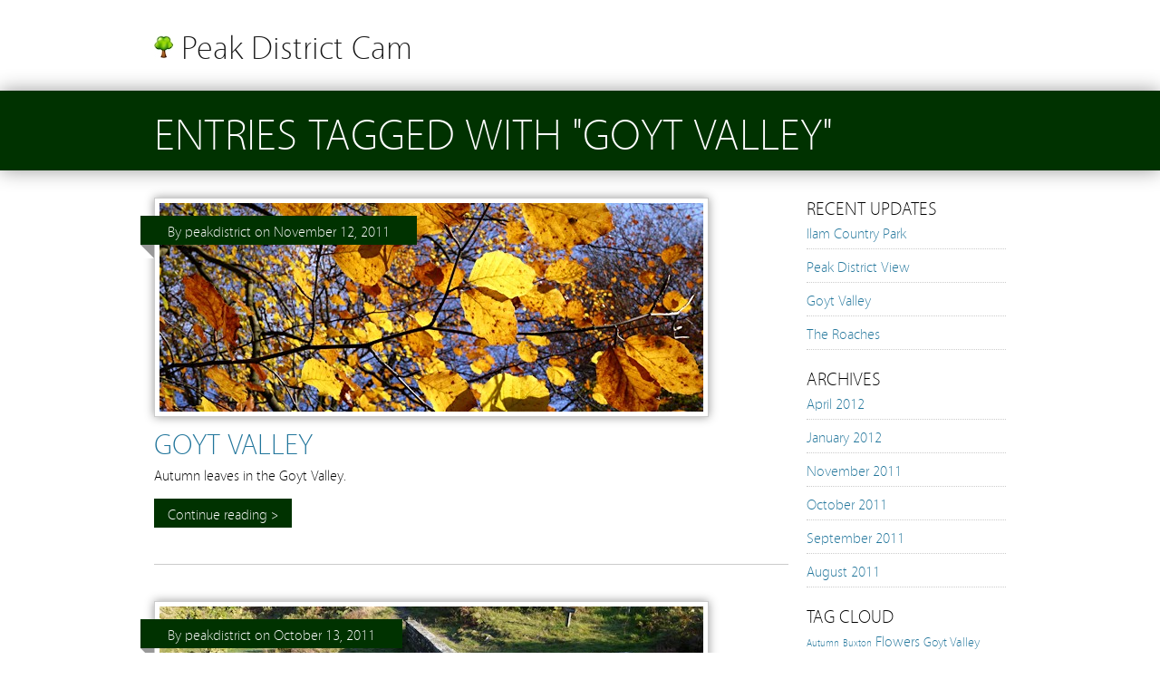

--- FILE ---
content_type: text/html; charset=UTF-8
request_url: http://www.peakdistrictcam.com/?tag=goyt-valley
body_size: 11057
content:
<!DOCTYPE html><!-- HTML5, for the win! -->
<html dir="ltr" lang="en-US">
<head>
<meta charset="UTF-8" />
<title>  Goyt Valley &#124; Peak District Cam</title>
<link rel="profile" href="http://gmpg.org/xfn/11" />
<link rel="pingback" href="http://www.peakdistrictcam.com/xmlrpc.php" />
<link rel="alternate" type="application/rss+xml" title="Peak District Cam &raquo; Feed" href="http://www.peakdistrictcam.com/?feed=rss2" />
<link rel="alternate" type="application/rss+xml" title="Peak District Cam &raquo; Comments Feed" href="http://www.peakdistrictcam.com/?feed=comments-rss2" />
<link rel="alternate" type="application/rss+xml" title="Peak District Cam &raquo; Goyt Valley Tag Feed" href="http://www.peakdistrictcam.com/?feed=rss2&amp;tag=goyt-valley" />
<link rel='stylesheet' id='minimatica-css'  href='http://www.peakdistrictcam.com/wp-content/themes/minimatica/style.css?ver=1.0.1' type='text/css' media='all' />
<!--[if lte IE 8]>
<link rel='stylesheet' id='minimatica-ie-css'  href='http://www.peakdistrictcam.com/wp-content/themes/minimatica/styles/ie.css?ver=1.0' type='text/css' media='all' />
<![endif]-->
<script type='text/javascript' src='http://www.peakdistrictcam.com/wp-includes/js/l10n.js?ver=20101110'></script>
<script type='text/javascript' src='http://www.peakdistrictcam.com/wp-includes/js/jquery/jquery.js?ver=1.4.4'></script>
<script type='text/javascript' src='http://www.peakdistrictcam.com/wp-content/themes/minimatica/scripts/kwicks.js?ver=1.5.1'></script>
<script type='text/javascript' src='http://www.peakdistrictcam.com/wp-content/themes/minimatica/scripts/minimatica.js?ver=1.0'></script>
<link rel="EditURI" type="application/rsd+xml" title="RSD" href="http://www.peakdistrictcam.com/xmlrpc.php?rsd" />
<link rel="wlwmanifest" type="application/wlwmanifest+xml" href="http://www.peakdistrictcam.com/wp-includes/wlwmanifest.xml" /> 
<link rel='index' title='Peak District Cam' href='http://www.peakdistrictcam.com' />
<meta name="generator" content="WordPress 3.1.2" />
<script type="text/javascript">
/* <![CDATA[ */
	jQuery().ready(function() {
		jQuery('#nav-slider a').live('click', function(e){
			e.preventDefault();
			var link = jQuery(this).attr('href');
			jQuery('#slider').html('<img src="http://www.peakdistrictcam.com/wp-content/themes/minimatica/images/loader.gif" style="display:block; margin:173px auto" />');
			jQuery('#slider').load(link+' #ajax-content', function(){
				slide();
			});
		});
			});
	 
/* ]]> */
</script>
</head>

<body class="archive tag tag-goyt-valley tag-19">
	<div id="wrapper" class="hfeed">
		<header id="header" role="banner">
						<div id="site-title"><img src="/images/logo.jpg" /> <a href="http://www.peakdistrictcam.com" title="Peak District Cam" rel="home">Peak District Cam</a></div>
<div id="ad">
<div id="advert">
<script type="text/javascript"><!--
google_ad_client = "pub-1791622755507071";
/* PeakCam 468x60, created 07/08/11 */
google_ad_slot = "3795451653";
google_ad_width = 468;
google_ad_height = 60;
//-->
</script>
<script type="text/javascript"
src="http://pagead2.googlesyndication.com/pagead/show_ads.js">
</script>
</div></div>
</header><!-- #header -->
 	<div class="title-container">
		<h1 class="page-title">Entries tagged with &quot;Goyt Valley&quot;</h1>
	</div><!-- .title-container -->
	<div id="container">
		 
 	<div id="content" role="main">
					<article id="post-180" class="post-180 post type-post status-publish format-standard hentry category-peakdistrict tag-autumn tag-goyt-valley tag-peak-district">
				<header class="entry-header">
											<a href="http://www.peakdistrictcam.com/?p=180" title="Goyt Valley" rel="bookmark">
							<img width="600" height="230" src="http://www.peakdistrictcam.com/wp-content/uploads/2011/11/goytleaves-600x230.jpg" class="attachment-homepage-thumb wp-post-image" alt="goytleaves" title="goytleaves" />						</a>
										<h2 class="entry-title"><a href="http://www.peakdistrictcam.com/?p=180" title="Goyt Valley" rel="bookmark">Goyt Valley</a></h2>
					<aside class="entry-meta folded">
						By <a href="http://www.peakdistrictcam.com/?author=1" title="Posts by peakdistrict">peakdistrict</a>						on						<time datetime="2011-11-12">November 12, 2011</time>
					</aside><!-- .entry-meta -->
				</header><!-- .entry-header -->
				<section class="entry-summary">
					<p>Autumn leaves in the Goyt Valley.</p>
				</section><!-- .entry-summary -->
				<footer class="entry-footer">
					<a class="more-link" href="http://www.peakdistrictcam.com/?p=180" title="Goyt Valley" rel="bookmark">Continue reading &gt;</a>
				</footer><!-- entry-footer -->
			</article><!-- .post -->
					<article id="post-161" class="post-161 post type-post status-publish format-standard hentry category-peakdistrict tag-goyt-valley tag-peak-district">
				<header class="entry-header">
											<a href="http://www.peakdistrictcam.com/?p=161" title="Goyt Valley" rel="bookmark">
							<img width="600" height="230" src="http://www.peakdistrictcam.com/wp-content/uploads/2011/10/goyt-600x230.jpg" class="attachment-homepage-thumb wp-post-image" alt="goyt" title="goyt" />						</a>
										<h2 class="entry-title"><a href="http://www.peakdistrictcam.com/?p=161" title="Goyt Valley" rel="bookmark">Goyt Valley</a></h2>
					<aside class="entry-meta folded">
						By <a href="http://www.peakdistrictcam.com/?author=1" title="Posts by peakdistrict">peakdistrict</a>						on						<time datetime="2011-10-13">October 13, 2011</time>
					</aside><!-- .entry-meta -->
				</header><!-- .entry-header -->
				<section class="entry-summary">
					<p>Packhorse bridge near Goytsclough Quarry, reconstructed after it was removed to make way for Errwood Reservoir.</p>
				</section><!-- .entry-summary -->
				<footer class="entry-footer">
					<a class="more-link" href="http://www.peakdistrictcam.com/?p=161" title="Goyt Valley" rel="bookmark">Continue reading &gt;</a>
				</footer><!-- entry-footer -->
			</article><!-- .post -->
					</div><!-- #content -->
		
<div id="sidebar" class="widget-area" role="complementary">
					<aside id="recent-posts-3" class="widget widget_recent_entries">		<h3 class="widget-title">Recent Updates</h3>		<ul>
				<li><a href="http://www.peakdistrictcam.com/?p=193" title="Ilam Country Park">Ilam Country Park</a></li>
				<li><a href="http://www.peakdistrictcam.com/?p=186" title="Peak District View">Peak District View</a></li>
				<li><a href="http://www.peakdistrictcam.com/?p=180" title="Goyt Valley">Goyt Valley</a></li>
				<li><a href="http://www.peakdistrictcam.com/?p=176" title="The Roaches">The Roaches</a></li>
				</ul>
		</aside><!-- .widget --><aside id="archives-3" class="widget widget_archive"><h3 class="widget-title">Archives</h3>		<ul>
			<li><a href='http://www.peakdistrictcam.com/?m=201204' title='April 2012'>April 2012</a></li>
	<li><a href='http://www.peakdistrictcam.com/?m=201201' title='January 2012'>January 2012</a></li>
	<li><a href='http://www.peakdistrictcam.com/?m=201111' title='November 2011'>November 2011</a></li>
	<li><a href='http://www.peakdistrictcam.com/?m=201110' title='October 2011'>October 2011</a></li>
	<li><a href='http://www.peakdistrictcam.com/?m=201109' title='September 2011'>September 2011</a></li>
	<li><a href='http://www.peakdistrictcam.com/?m=201108' title='August 2011'>August 2011</a></li>
		</ul>
</aside><!-- .widget --><aside id="tag_cloud-3" class="widget widget_tag_cloud"><h3 class="widget-title">Tag Cloud</h3><div class="tagcloud"><a href='http://www.peakdistrictcam.com/?tag=autumn' class='tag-link-22' title='1 topic' style='font-size: 8pt;'>Autumn</a>
<a href='http://www.peakdistrictcam.com/?tag=buxton' class='tag-link-10' title='1 topic' style='font-size: 8pt;'>Buxton</a>
<a href='http://www.peakdistrictcam.com/?tag=flowers' class='tag-link-7' title='3 topics' style='font-size: 11.652173913043pt;'>Flowers</a>
<a href='http://www.peakdistrictcam.com/?tag=goyt-valley' class='tag-link-19' title='2 topics' style='font-size: 10.191304347826pt;'>Goyt Valley</a>
<a href='http://www.peakdistrictcam.com/?tag=haddon-hall' class='tag-link-9' title='2 topics' style='font-size: 10.191304347826pt;'>Haddon Hall</a>
<a href='http://www.peakdistrictcam.com/?tag=ilam' class='tag-link-25' title='1 topic' style='font-size: 8pt;'>Ilam</a>
<a href='http://www.peakdistrictcam.com/?tag=manifold-valley' class='tag-link-11' title='1 topic' style='font-size: 8pt;'>Manifold valley</a>
<a href='http://www.peakdistrictcam.com/?tag=monsal' class='tag-link-6' title='3 topics' style='font-size: 11.652173913043pt;'>Monsal</a>
<a href='http://www.peakdistrictcam.com/?tag=peak-district' class='tag-link-5' title='27 topics' style='font-size: 22pt;'>Peak District</a>
<a href='http://www.peakdistrictcam.com/?tag=river' class='tag-link-21' title='1 topic' style='font-size: 8pt;'>River</a>
<a href='http://www.peakdistrictcam.com/?tag=roaches' class='tag-link-18' title='3 topics' style='font-size: 11.652173913043pt;'>Roaches</a>
<a href='http://www.peakdistrictcam.com/?tag=shutlingsloe' class='tag-link-13' title='1 topic' style='font-size: 8pt;'>Shutlingsloe</a>
<a href='http://www.peakdistrictcam.com/?tag=snow' class='tag-link-24' title='1 topic' style='font-size: 8pt;'>Snow</a>
<a href='http://www.peakdistrictcam.com/?tag=stanage-edge' class='tag-link-17' title='1 topic' style='font-size: 8pt;'>Stanage Edge</a>
<a href='http://www.peakdistrictcam.com/?tag=sunset' class='tag-link-12' title='2 topics' style='font-size: 10.191304347826pt;'>Sunset</a>
<a href='http://www.peakdistrictcam.com/?tag=village' class='tag-link-8' title='1 topic' style='font-size: 8pt;'>Village</a>
<a href='http://www.peakdistrictcam.com/?tag=wildlife' class='tag-link-16' title='1 topic' style='font-size: 8pt;'>Wildlife</a>
<a href='http://www.peakdistrictcam.com/?tag=winter' class='tag-link-23' title='1 topic' style='font-size: 8pt;'>Winter</a>
<a href='http://www.peakdistrictcam.com/?tag=wye' class='tag-link-20' title='1 topic' style='font-size: 8pt;'>Wye</a></div>
</aside><!-- .widget -->	</div><!-- #sidebar -->		<div class="clear"></div>
	</div><!-- #container -->
 		<footer id="footer">
			
 			<nav id="access" role="navigation">
 				<div id="primary-nav" class="nav"><ul id="menu-peakmenu" class="menu"><li id="menu-item-29" class="menu-item menu-item-type-custom menu-item-object-custom menu-item-home menu-item-29"><a href="http://www.peakdistrictcam.com/">Home</a></li>
<li id="menu-item-40" class="menu-item menu-item-type-taxonomy menu-item-object-category menu-item-40"><a href="http://www.peakdistrictcam.com/?cat=4">Peak District</a></li>
<li id="menu-item-79" class="menu-item menu-item-type-post_type menu-item-object-page menu-item-79"><a href="http://www.peakdistrictcam.com/?page_id=77">About</a></li>
<li id="menu-item-82" class="menu-item menu-item-type-post_type menu-item-object-page menu-item-82"><a href="http://www.peakdistrictcam.com/?page_id=80">Links</a></li>
</ul></div>			</nav><!-- #access -->
		</footer><!-- #footer -->
	</div><!-- #wrapper -->
	</body>
</html>

--- FILE ---
content_type: text/html; charset=utf-8
request_url: https://www.google.com/recaptcha/api2/aframe
body_size: 268
content:
<!DOCTYPE HTML><html><head><meta http-equiv="content-type" content="text/html; charset=UTF-8"></head><body><script nonce="dclRgZQ50JfCF0P8RNrvPg">/** Anti-fraud and anti-abuse applications only. See google.com/recaptcha */ try{var clients={'sodar':'https://pagead2.googlesyndication.com/pagead/sodar?'};window.addEventListener("message",function(a){try{if(a.source===window.parent){var b=JSON.parse(a.data);var c=clients[b['id']];if(c){var d=document.createElement('img');d.src=c+b['params']+'&rc='+(localStorage.getItem("rc::a")?sessionStorage.getItem("rc::b"):"");window.document.body.appendChild(d);sessionStorage.setItem("rc::e",parseInt(sessionStorage.getItem("rc::e")||0)+1);localStorage.setItem("rc::h",'1769368173348');}}}catch(b){}});window.parent.postMessage("_grecaptcha_ready", "*");}catch(b){}</script></body></html>

--- FILE ---
content_type: text/css
request_url: http://www.peakdistrictcam.com/wp-content/themes/minimatica/style.css?ver=1.0.1
body_size: 16210
content:
@charset "utf-8";
/*
Theme Name: Minimatica
Theme URI: http://www.onedesigns.com/wordpress-themes/minimatica
Description: A stylish and modern minimalist theme with a beautiful image gallery slider and an optional blog view. With support for post formats, audio and video playback, ideal for showcasing photography portfolios or podcasting but also great for your everyday blogging.
Version: 1.0.8
Author: One Designs
Author URI: http://www.onedesigns.com/
Tags: white, light, two-columns, fixed-width, custom-background, custom-header, custom-menu, editor-style, featured-images, theme-options, threaded-comments, sticky-post, microformats, post-formats, translation-ready, photoblogging

License: GNU General Public License
License URI: license.txt
*/

/*
	CSS Reset
*/

html, body, div, span, applet, object, iframe,
h1, h2, h3, h4, h5, h6, p, blockquote, pre,
a, abbr, acronym, address, big, cite, code,
del, dfn, em, img, ins, kbd, q, s, samp,
small, strike, strong, sub, sup, tt, var,
b, u, i, center,
dl, dt, dd, ol, ul, li,
fieldset, form, label, legend,
table, caption, tbody, tfoot, thead, tr, th, td,
article, aside, canvas, details, embed, 
figure, figcaption, footer, header, hgroup, 
menu, nav, output, ruby, section, summary,
time, mark, audio, video {
	margin: 0;
	padding: 0;
	border: 0;
	font-size: 100%;
	font: inherit;
	vertical-align: baseline;
}
/* HTML5 display-role reset for older browsers */
article, aside, details, figcaption, figure, 
footer, header, hgroup, menu, nav, section {
	display: block;
}
body {
	line-height: 1;
}
ol, ul {
	list-style: none;
}
blockquote, q {
	quotes: none;
}
blockquote:before, blockquote:after,
q:before, q:after {
	content: '';
	content: none;
}
table {
	border-collapse: collapse;
	border-spacing: 0;
}

/*
	Clear Floated Elements
*/

.clear {
	clear:both;
	display:block;
	overflow:hidden;
	visibility:hidden;
	width:0;
	height:0;
}

.clear:after {
	clear:both;
	content:' ';
	display:block;
	font-size:0;
	line-height:0;
	visibility:hidden;
	width:0;
	height:0;
}

* html .clear {
	height:1%;
}

/*
	Style HTML Tags
*/

@font-face {
    font-family: 'Vegur';
    src: url('fonts/vegur-light.eot');
    src: url('fonts/vegur-light.eot?#iefix') format('embedded-opentype'),
         url('fonts/vegur-light.woff') format('woff'),
         url('fonts/vegur-light.ttf') format('truetype'),
         url('fonts/vegur-light.otf') format('opentype'),
         url('fonts/vegur-light.svg#VegurLight') format('svg');
    font-weight: normal;
    font-style: normal;
}

@font-face {
    font-family: 'Vegur';
    src: url('fonts/vegur-bold.eot');
    src: url('fonts/vegur-bold.eot?#iefix') format('embedded-opentype'),
         url('fonts/vegur-bold.woff') format('woff'),
         url('fonts/vegur-bold.ttf') format('truetype'),
         url('fonts/vegur-bold.otf') format('opentype'),
         url('fonts/vegur-bold.svg#VegurBold') format('svg');
    font-weight: bold;
    font-style: normal;
}

body {
	background:#FFF;
	color:#000;
	font-family:"Vegur", sans-serif;
	font-size:16px;
	line-height:18px;
}

a:link,
a:visited {
	color:#21759b;
	text-decoration:none;
}

a:hover,
a:active {
	color:#d54e21;
	text-decoration:underline;
}

h1, h2, h3, h4, h5, h6 {
	margin-bottom:18px;
	text-transform:uppercase;
}

h1 {
	font-size:36px;
	line-height:27px;
}

h2 {
	font-size:32px;
	line-height:24px;
}

h3 {
	font-size:27px;
	line-height:20px;
}

h4 {
	font-size:24px;
}

h5 {
	font-size:20px;
}

h6 {
	font-size:18px;
}

p {
	margin-bottom:18px;
}

blockquote {
	color:#444;
	font-style:italic;
	margin:0 30px;
	padding-left:15px;
	border-left:#CCC 1px solid;
}

blockquote cite {
	font-style:normal;
}

blockquote cite:before {
	content:"- ";
}

table {
	width:100%;
	border-collapse:collapse;
	text-align:center;
	margin-bottom:16px;
}

table th,
table td {
	padding:6px 0;
	border:#CCC 1px solid;
}

table th {
	background:#EEE;
	font-weight:bold;
}

dt {
	font-weight:bold;
	margin-bottom:16px;
}

dd {
	margin-left:30px;
	margin-bottom:16px;
}

ul {
	list-style-type:square;
	margin-left:30px;
	margin-bottom:16px;
}

ul li {
	margin-top:4px;
}

ul ul {
	list-style-type:disc;
	margin-bottom:0;
}

ul ul ul {
	list-style-type:circle;
}

ol {
	list-style-type:decimal;
	margin-left:30px;
	margin-bottom:16px;
}

ol ol {
	list-style: upper-alpha;
	margin-bottom:0
}

ol ol ol {
	list-style: lower-roman;
}

ol ol ol ol {
	list-style: lower-alpha;
}

address {
	font-size:14px;
	font-style:italic;
	margin-bottom:16px;
}

code {
	font-family:Monaco, Consolas, "Lucida Console", "Bitstream Vera Sans Mono", monospace;
}

abbr,
acronym {
	border-bottom:#999 1px dotted;
	cursor:help;
}

big {
	font-size:1.3em;
}

cite,
em {
	font-style:italic;
}

pre {
	padding:15px;
	background:#F5F5F5;
	border:#CCC 1px dashed;
	font-family:Monaco, Consolas, "Lucida Console", "Bitstream Vera Sans Mono", monospace;
	margin-bottom:16px;
}

q {
	quotes:inherit;
}

q:before {
	content:open-quote;
}

q:after {
	content:close-quote;
}

strong {
	font-weight:bold;
}

sup,
sub {
	height:0;
	line-height:1;
	vertical-align:baseline;
	position:relative;
	font-size:10px;
}

sup {
	bottom:1ex;
}

sub {
	top:.5ex;
}

#wrapper img {
	max-width:700px;
	height:auto;
}

/*
	WordPress Standard Tags
*/

.aligncenter {
	display:block;
	margin:15px auto;
}

.alignleft {
	float:left;
	margin:15px;
	margin-left:0;
}

.alignright {
	float:right;
	margin:15px;
	margin-right:0;
}

.wp-caption {
	background:#F9F9F9;
	border:#CCC 1px solid;
	padding:10px 0 0 10px;
}

.wp-caption img {
	margin-bottom:10px;
}

.wp-caption-text {
	color:#333;
	text-align:center;
	margin-bottom:10px;
}

.size-thumbnail {
	padding:5px;
	border:#CCC 1px solid;
	margin-right:15px;
}

.gallery-item img {
	display:inline-block;
	padding:5px;
	border:#CCC 1px solid !important;
	-moz-box-shadow:0px 0px 5px #999;
	-webkit-box-shadow:0px 0px 5px #999;
	box-shadow:0 0 5px #999;
}

.gallery-caption{
	text-align:center;
}

#content .sticky {
	background:url(images/sticky.png) right top no-repeat;
	border-bottom:#CCC 3px solid !important;
}

.bypostauthor > .comment-body {
	background:#F0F0F0;
}

/*
	Theme Design, Layout and Typography
*/

#header {
	height:100px;
}

#ad {
	position:relative;
	width:940px;
	margin:0 auto;
}

#advert {
	position:absolute;
	top:-80px;
	right:0px;
}

#site-title {
	width:940px;
	margin:0 auto;
	font-size:36px;
	line-height:100px;
	text-transform:none;
}

#site-title a {
	color:#151515;
	text-decoration:none;
}

#slider {
	position:relative;
	height:410px;
	padding:30px 0 30px 0;
	margin-bottom:20px;
	background:#003200;
	-moz-box-shadow:0px 0px 20px #999;
	-webkit-box-shadow:0px 0px 20px #999;
	box-shadow:0 0 20px #999;
}

#ajax-content {
	position:relative;
	max-width:1140px;
	margin:0 auto;
}

#nav-slider .nav-previous,
#nav-slider .nav-next {
	position:absolute;
	top:185px;
	right:0;
	width:40px;
}

#nav-slider .nav-next {
	left:0;
	right:auto;
}

#nav-slider .nav-previous a,
#nav-slider .nav-next a {
	display:block;
	width:24px;
	height:40px;
	margin:0 8px;
	background:url(images/next.png) center no-repeat;
}

#nav-slider .nav-next a {
	background:url(images/prev.png) center no-repeat;
}

#slides {
	margin:0 auto;
	overflow:hidden;
}

.kwicks {
	list-style:none;
	position:relative;
	margin:0;
	padding:0;
	border-right:#FFF 5px solid;
}

.kwicks .slide {
	float:left;
	display:block;
	width:230px;
	height:410px;
	overflow:hidden;
	-moz-box-shadow:0px 0px 30px #000;
	-webkit-box-shadow:0px 0px 30px #000;
	box-shadow:0 0 30px #000;
}

.kwicks .post {
	position:relative;
	padding:0;
	width:600px;
	height:400px;
	border:#FFF 5px solid;
}

.opacity {
	display:block;
	position:absolute;
	top:0;
	left:0;
	z-index:1;
	width:600px;
	height:400px;
	background:#FFF;
	opacity:0.1;
}

.overlay {
	display:block;
	position:absolute;
	top:0;
	left:0;
	z-index:1;
	width:600px;
	height:400px;
}

.kwicks .post .entry-container {
	position:absolute;
	bottom:0;
	padding:10px;
	margin:10px;
	background:url(images/entry.png);
	display:none;
}

#slider .post,
#slider .post .entry-title a {
	color:#FFF;
}

#slider .post .entry-title {
	font-size:27px;
}

.title-container {
	margin-bottom:30px;
	padding:20px 0;
	background:#003200;
	-moz-box-shadow:0px 0px 20px #999;
	-webkit-box-shadow:0px 0px 20px #999;
	box-shadow:0 0 20px #999;
}

.page-title,
.single .entry-title,
.page .entry-title {
	width:940px;
	margin:0 auto;
	color:#FFF;
	font-size:48px;
	line-height:48px;
}

#container {
	width:940px;
	margin:0 auto;
	margin-bottom:20px;
	border-bottom:#CCC 1px solid;
}

.home #container {
	padding-top:30px;
	border-top:#CCC 1px solid;
}

#content {
	float:left;
	width:700px;
	margin:0;
	margin-right:20px;
}

.home #content .post,
.archive #content .post,
.search #content .post {
	position:relative;
	padding-bottom:40px;
	margin-bottom:40px;
	border-bottom:#CCC 1px solid;
}

.home #content .post .entry-meta,
.archive #content .post .entry-meta,
.search #content .post .entry-meta {
	margin-bottom:18px;
	font-size:14px;
	letter-spacing:1px;
}

.folded {
	position:absolute;
	top:20px;
	left:0;
	padding:7px 30px;
	margin-left:-15px;
	margin-bottom:0;
	background:#003200;
	color:#FFF;
	font-size:16px !important;
	letter-spacing:0 !important;
}

.folded a {
	color:#FFF;
}

.folded:before {
	content:"";
	position:absolute;
	top:32px;
	left:0;
	border-width:0 15px 15px 0;
	border-style:solid;
	border-color:#fff #999;
}

a.more-link {
	display:inline-block;
	padding:7px 15px;
	background:#003200;
	color:#FFF ;
	text-decoration:none ;
}

a.more-link:hover {
	background:#21759b;
}

.home #content .wp-post-image,
.archive #content .wp-post-image,
.search #content .wp-post-image {
	padding:5px;
	margin-bottom:10px;
	border:#CCC 1px solid;
	-moz-box-shadow:0 0 10px #999;
	-webkit-box-shadow:0 0 10px #999;
	box-shadow:0 0 10px #999;
}

.home #content .entry-title,
.archive #content .entry-title,
.search #content .entry-title {
	margin-bottom:10px;
	line-height:32px;
}

#posts-nav {
	margin-top:-22px;
	margin-bottom:20px;
}

#posts-nav a,
.navigation a {
	display:inline-block;
	padding:7px 15px;
	background:#F9F9F9;
	text-decoration:none;
}

.single .entry-header {
	margin-bottom:20px;
}

.single-format-image .entry-header,
.single-format-gallery .entry-header,
.single-format-audio .entry-header,
.single-format-video .entry-header {
	float:right;
	width:220px;
}

.single .wp-post-image {
	float:right;
	padding:5px;
	border:#CCC 1px solid;
	-moz-box-shadow:0 0 10px #999;
	-webkit-box-shadow:0 0 10px #999;
	box-shadow:0 0 10px #999;
}

.single-format-image .wp-post-image,
.single-format-audio .wp-post-image {
	float:none;
	margin-bottom:25px;
}

.single .entry-meta {
	float:left;
	width:220px;
	line-height:36px;
	overflow:hidden;
}

.single .entry-meta ul {
	list-style:none;
	margin:0;
}

.single .entry-meta ul li {
	margin:0;
	border-bottom:#CCC 1px dotted;
}

.entry-tags {
	line-height:16px;
}

.entry-tags a {
	position:relative;
	display:inline-block;
	padding:1px 15px 1px 5px;
	margin:10px 0;
	background:#CCC url(images/tag.png) right no-repeat;
	color:#000;
	font-size:14px;
	text-decoration:none;
}

.pagination {
	font-weight:bold;
}

.attachment .entry-content,
.format-image .entry-content {
	margin-bottom:20px;
	border-bottom:#CCC 1px solid;
}

.entry-attachment {
	margin-bottom:18px;
	text-align:center;
}

.format-audio .entry-attachment {
	text-align:left;
}

.entry-attachment img,
#attachment-nav img {
	float:none !important;
	padding:5px;
	border:#CCC 1px solid;
	-moz-box-shadow:0 0 10px #999;
	-webkit-box-shadow:0 0 10px #999;
	box-shadow:0 0 10px #999;
}

.entry-caption {
	text-align:center;
}

.post-gallery {
	margin:auto;
}

.post-gallery .gallery-item {
	float:left;
	margin:10px 0 20px 20px;
	text-align:center;
	width:220px;
}

.post-gallery .gallery-item:first-child {
	margin-left:0;
}

.post-gallery img {
	border:#CCC 1px solid;
	-moz-box-shadow:0px 0px 5px #999;
	-webkit-box-shadow:0px 0px 5px #999;
	box-shadow:0 0 5px #999;
}

.post-gallery .gallery-caption {
	margin-left:0;
}

#attachment-nav {
	float:right;
	width:460px;
}

.format-image .entry-comments,
.format-gallery .entry-comments,
.format-audio .entry-comments,
.format-video .entry-comments {
	float:left;
	width:460px;
}

#comments {
	padding-top:20px;
	border-top:#CCC 1px solid;
}

.format-image #comments,
.format-video #comments {
	border-top:none;
	padding-top:0;
}

#comments-title,
#reply-title {
	text-transform:none;
}

#nav-above {
	margin-bottom:20px;
}

#nav-below {
	padding-bottom:20px;
}

.nav-previous {
	float:left;
	width:50%;
}

.nav-next {
	float:right;
	width:50%;
	text-align:right;
}

ol.commentlist {
	list-style:none;
	margin:0;
	margin-bottom:20px;
}

ol.commentlist ul {
	list-style:none;
	margin:0;
	margin-left:30px;
}

ol.commentlist li {
	margin:0;
}

.comment-body,
.pingback p,
.trackback p {
	padding:10px;
	margin-top:10px;
	background:#F9F9F9;
}
.pingback p,
.trackback p {
	margin-bottom:10px;
	font-weight:bold;
}

.comment-author .avatar {
	float:left;
	padding:3px;
	margin-right:15px;
	background:#FFF;
	border:#CCC 1px solid;
}

.comment-author .fn {
	font-size:20px;
	font-style:normal;
}

.comment-meta {
	margin-bottom:10px;
	font-size:12px;
}

.comment-meta a {
	color:#999;
}

.comment-content,
.comment .reply {
	margin-left:86px;
}

.nocomments {
	padding-top:14px;
	border-top:#CCC 1px solid;
}

#respond {
	padding-top:20px;
	margin-top:20px;
	border-top:#CCC 1px solid;
}

.format-image #respond,
.format-galelry #respond,
.format-audio #respond,
.format-video #respond {
	padding-top:0;
	border-top:none;
}

#commentform {
	width:460px;
}

#commentform input[type=text] {
	float:right;
	width:370px;
	padding:5px;
	background:#F8F8F8;
	border:#DDD 1px solid;
}

#commentform textarea {
	width:450px;
	padding:5px;
	background:#F8F8F8;
	border:#DDD 1px solid;
	font-family:sans-serif;
	font-size:14px;
}

#commentform input[type=text]:focus,
#commentform textarea:focus {
	background:#FFF;
}

.required {
	color:#FF0000;
}

#commentform input[type=submit] {
	padding:5px 10px;
	background:#252525;
	border:none;
	color:#FFF;
}

#commentform input[type=submit]:focus {
	background:#21759b;
}

#sidebar {
	float:right;
	width:220px;
	color:#333;
	line-height:36px;
}

.widget {
	margin-bottom:20px;
}

.widget h3 {
	margin-bottom:0;
	color:#000;
	font-size:20px;
}

.widget ul {
	list-style:none;
	margin:0;
}

.widget ul ul {
	margin-left:15px;
}

.widget ul li {
	margin:0;
	border-bottom:#CCC 1px dotted;
}

.widget ul ul li {
	border-bottom:none;
}

#footer {
	position:relative;
	width:940px;
	margin:0 auto;
}

#footer-area {
	margin-bottom:20px;
	border-bottom:#CCC 1px solid;
	line-height:36px;
}

#footer-area .widget {
	float:left;
	width:300px;
	margin-left:20px;
}

#footer-area .widget:first-child {
	margin-left:0;
}

.widget_calendar table th,
.widget_calendar table td {
	padding:0 6px;
}

#searchform {
	position:relative;
	width:220px;
	height:30px;
	background:#F9F9F9 url(images/search.png) 3px center no-repeat;
	border:#CCC 1px solid;
}

#searchform input[type=text] {
	position:absolute;
	top:0;
	left:20px;
	width:185px;
	height:12px;
	background:none;
	padding:9px 5px;
	border:none;
	font-family:sans-serif;
	font-size:14px;
}

#searchform input[type=submit] {
	display:none;
}

.nav {
	width:940px;
	height:24px;
	margin:0 auto;
	margin-bottom:50px;
	font-size:24px;
	line-height:24px;
}

.nav ul {
	position: relative;
	z-index:597;
	float:left;
	top:auto !important;
	bottom:100%;
	list-style:none;
	margin:20px 0;
}

.nav ul li {
	float:left;
	height:34px;
	margin:0;
	margin-right:36px;
	vertical-align:middle;
}

.nav ul li.hover,
.nav ul li:hover {
	position:relative;
	z-index:599;
	cursor:default;
}

.nav ul ul {
	visibility:hidden;
	position:absolute;
	top:100%;
	left:-10px;
	z-index:598;
	min-width:150px;
	margin-bottom:5px;
	background:#FFF;
	border-top:#CCC 1px dotted;
	font-size:18px;
}

.nav ul ul li {
	float:none;
	min-height:34px;
	height:auto !important;
	margin:0;
	padding:0 10px;
	border-bottom:#CCC 1px dotted;
}

.nav ul ul ul {
	bottom:-10px;
	left:99%;
}

.nav ul ul ul {
}

.nav ul li:hover > ul {
	visibility:visible;
}

.nav ul li a {
	display:inline-block;
	padding:5px 0;
	color:#252525;
	text-decoration:none;
}